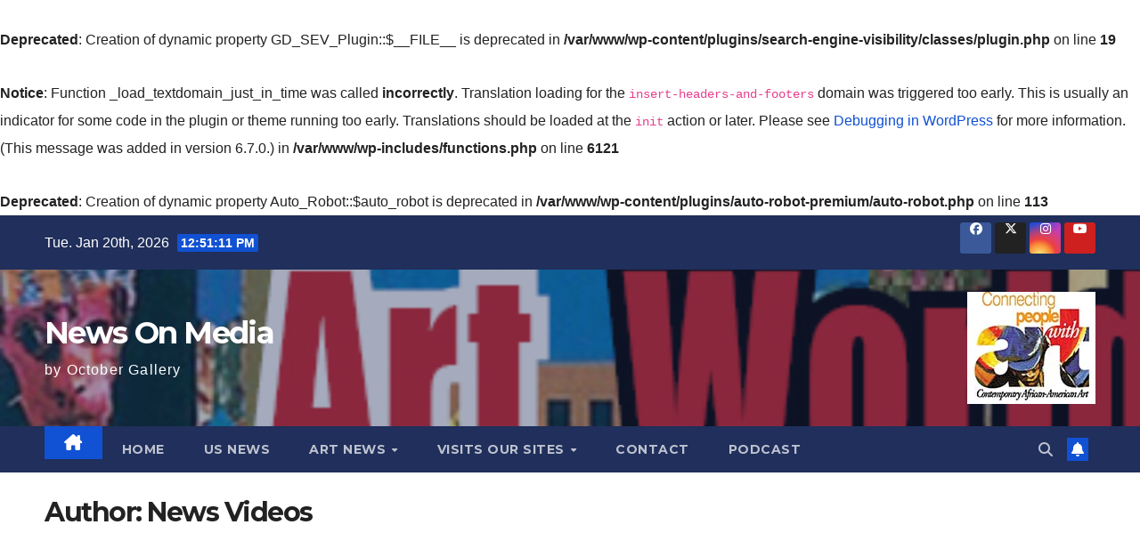

--- FILE ---
content_type: text/html; charset=UTF-8
request_url: https://newsonmedia.com/author/admin/
body_size: 13723
content:
<br />
<b>Deprecated</b>:  Creation of dynamic property GD_SEV_Plugin::$__FILE__ is deprecated in <b>/var/www/wp-content/plugins/search-engine-visibility/classes/plugin.php</b> on line <b>19</b><br />
<br />
<b>Notice</b>:  Function _load_textdomain_just_in_time was called <strong>incorrectly</strong>. Translation loading for the <code>insert-headers-and-footers</code> domain was triggered too early. This is usually an indicator for some code in the plugin or theme running too early. Translations should be loaded at the <code>init</code> action or later. Please see <a href="https://developer.wordpress.org/advanced-administration/debug/debug-wordpress/">Debugging in WordPress</a> for more information. (This message was added in version 6.7.0.) in <b>/var/www/wp-includes/functions.php</b> on line <b>6121</b><br />
<br />
<b>Deprecated</b>:  Creation of dynamic property Auto_Robot::$auto_robot is deprecated in <b>/var/www/wp-content/plugins/auto-robot-premium/auto-robot.php</b> on line <b>113</b><br />
<!DOCTYPE html>
<html lang="en-US">
<head>
<meta charset="UTF-8">
<meta name="viewport" content="width=device-width, initial-scale=1">
<link rel="profile" href="http://gmpg.org/xfn/11">
<title>News Videos &#8211; News On Media</title>
<meta name='robots' content='max-image-preview:large' />
	<style>img:is([sizes="auto" i], [sizes^="auto," i]) { contain-intrinsic-size: 3000px 1500px }</style>
	<link rel='dns-prefetch' href='//fonts.googleapis.com' />
<link rel="alternate" type="application/rss+xml" title="News On Media &raquo; Feed" href="https://newsonmedia.com/feed/" />
<link rel="alternate" type="application/rss+xml" title="News On Media &raquo; Comments Feed" href="https://newsonmedia.com/comments/feed/" />
<link rel="alternate" type="application/rss+xml" title="News On Media &raquo; Posts by News Videos Feed" href="https://newsonmedia.com/author/admin/feed/" />
<script>
window._wpemojiSettings = {"baseUrl":"https:\/\/s.w.org\/images\/core\/emoji\/16.0.1\/72x72\/","ext":".png","svgUrl":"https:\/\/s.w.org\/images\/core\/emoji\/16.0.1\/svg\/","svgExt":".svg","source":{"concatemoji":"https:\/\/newsonmedia.com\/wp-includes\/js\/wp-emoji-release.min.js?ver=6.8.3"}};
/*! This file is auto-generated */
!function(s,n){var o,i,e;function c(e){try{var t={supportTests:e,timestamp:(new Date).valueOf()};sessionStorage.setItem(o,JSON.stringify(t))}catch(e){}}function p(e,t,n){e.clearRect(0,0,e.canvas.width,e.canvas.height),e.fillText(t,0,0);var t=new Uint32Array(e.getImageData(0,0,e.canvas.width,e.canvas.height).data),a=(e.clearRect(0,0,e.canvas.width,e.canvas.height),e.fillText(n,0,0),new Uint32Array(e.getImageData(0,0,e.canvas.width,e.canvas.height).data));return t.every(function(e,t){return e===a[t]})}function u(e,t){e.clearRect(0,0,e.canvas.width,e.canvas.height),e.fillText(t,0,0);for(var n=e.getImageData(16,16,1,1),a=0;a<n.data.length;a++)if(0!==n.data[a])return!1;return!0}function f(e,t,n,a){switch(t){case"flag":return n(e,"\ud83c\udff3\ufe0f\u200d\u26a7\ufe0f","\ud83c\udff3\ufe0f\u200b\u26a7\ufe0f")?!1:!n(e,"\ud83c\udde8\ud83c\uddf6","\ud83c\udde8\u200b\ud83c\uddf6")&&!n(e,"\ud83c\udff4\udb40\udc67\udb40\udc62\udb40\udc65\udb40\udc6e\udb40\udc67\udb40\udc7f","\ud83c\udff4\u200b\udb40\udc67\u200b\udb40\udc62\u200b\udb40\udc65\u200b\udb40\udc6e\u200b\udb40\udc67\u200b\udb40\udc7f");case"emoji":return!a(e,"\ud83e\udedf")}return!1}function g(e,t,n,a){var r="undefined"!=typeof WorkerGlobalScope&&self instanceof WorkerGlobalScope?new OffscreenCanvas(300,150):s.createElement("canvas"),o=r.getContext("2d",{willReadFrequently:!0}),i=(o.textBaseline="top",o.font="600 32px Arial",{});return e.forEach(function(e){i[e]=t(o,e,n,a)}),i}function t(e){var t=s.createElement("script");t.src=e,t.defer=!0,s.head.appendChild(t)}"undefined"!=typeof Promise&&(o="wpEmojiSettingsSupports",i=["flag","emoji"],n.supports={everything:!0,everythingExceptFlag:!0},e=new Promise(function(e){s.addEventListener("DOMContentLoaded",e,{once:!0})}),new Promise(function(t){var n=function(){try{var e=JSON.parse(sessionStorage.getItem(o));if("object"==typeof e&&"number"==typeof e.timestamp&&(new Date).valueOf()<e.timestamp+604800&&"object"==typeof e.supportTests)return e.supportTests}catch(e){}return null}();if(!n){if("undefined"!=typeof Worker&&"undefined"!=typeof OffscreenCanvas&&"undefined"!=typeof URL&&URL.createObjectURL&&"undefined"!=typeof Blob)try{var e="postMessage("+g.toString()+"("+[JSON.stringify(i),f.toString(),p.toString(),u.toString()].join(",")+"));",a=new Blob([e],{type:"text/javascript"}),r=new Worker(URL.createObjectURL(a),{name:"wpTestEmojiSupports"});return void(r.onmessage=function(e){c(n=e.data),r.terminate(),t(n)})}catch(e){}c(n=g(i,f,p,u))}t(n)}).then(function(e){for(var t in e)n.supports[t]=e[t],n.supports.everything=n.supports.everything&&n.supports[t],"flag"!==t&&(n.supports.everythingExceptFlag=n.supports.everythingExceptFlag&&n.supports[t]);n.supports.everythingExceptFlag=n.supports.everythingExceptFlag&&!n.supports.flag,n.DOMReady=!1,n.readyCallback=function(){n.DOMReady=!0}}).then(function(){return e}).then(function(){var e;n.supports.everything||(n.readyCallback(),(e=n.source||{}).concatemoji?t(e.concatemoji):e.wpemoji&&e.twemoji&&(t(e.twemoji),t(e.wpemoji)))}))}((window,document),window._wpemojiSettings);
</script>
<style id='wp-emoji-styles-inline-css'>

	img.wp-smiley, img.emoji {
		display: inline !important;
		border: none !important;
		box-shadow: none !important;
		height: 1em !important;
		width: 1em !important;
		margin: 0 0.07em !important;
		vertical-align: -0.1em !important;
		background: none !important;
		padding: 0 !important;
	}
</style>
<link rel='stylesheet' id='wp-block-library-css' href='https://newsonmedia.com/wp-includes/css/dist/block-library/style.min.css?ver=6.8.3' media='all' />
<style id='wp-block-library-theme-inline-css'>
.wp-block-audio :where(figcaption){color:#555;font-size:13px;text-align:center}.is-dark-theme .wp-block-audio :where(figcaption){color:#ffffffa6}.wp-block-audio{margin:0 0 1em}.wp-block-code{border:1px solid #ccc;border-radius:4px;font-family:Menlo,Consolas,monaco,monospace;padding:.8em 1em}.wp-block-embed :where(figcaption){color:#555;font-size:13px;text-align:center}.is-dark-theme .wp-block-embed :where(figcaption){color:#ffffffa6}.wp-block-embed{margin:0 0 1em}.blocks-gallery-caption{color:#555;font-size:13px;text-align:center}.is-dark-theme .blocks-gallery-caption{color:#ffffffa6}:root :where(.wp-block-image figcaption){color:#555;font-size:13px;text-align:center}.is-dark-theme :root :where(.wp-block-image figcaption){color:#ffffffa6}.wp-block-image{margin:0 0 1em}.wp-block-pullquote{border-bottom:4px solid;border-top:4px solid;color:currentColor;margin-bottom:1.75em}.wp-block-pullquote cite,.wp-block-pullquote footer,.wp-block-pullquote__citation{color:currentColor;font-size:.8125em;font-style:normal;text-transform:uppercase}.wp-block-quote{border-left:.25em solid;margin:0 0 1.75em;padding-left:1em}.wp-block-quote cite,.wp-block-quote footer{color:currentColor;font-size:.8125em;font-style:normal;position:relative}.wp-block-quote:where(.has-text-align-right){border-left:none;border-right:.25em solid;padding-left:0;padding-right:1em}.wp-block-quote:where(.has-text-align-center){border:none;padding-left:0}.wp-block-quote.is-large,.wp-block-quote.is-style-large,.wp-block-quote:where(.is-style-plain){border:none}.wp-block-search .wp-block-search__label{font-weight:700}.wp-block-search__button{border:1px solid #ccc;padding:.375em .625em}:where(.wp-block-group.has-background){padding:1.25em 2.375em}.wp-block-separator.has-css-opacity{opacity:.4}.wp-block-separator{border:none;border-bottom:2px solid;margin-left:auto;margin-right:auto}.wp-block-separator.has-alpha-channel-opacity{opacity:1}.wp-block-separator:not(.is-style-wide):not(.is-style-dots){width:100px}.wp-block-separator.has-background:not(.is-style-dots){border-bottom:none;height:1px}.wp-block-separator.has-background:not(.is-style-wide):not(.is-style-dots){height:2px}.wp-block-table{margin:0 0 1em}.wp-block-table td,.wp-block-table th{word-break:normal}.wp-block-table :where(figcaption){color:#555;font-size:13px;text-align:center}.is-dark-theme .wp-block-table :where(figcaption){color:#ffffffa6}.wp-block-video :where(figcaption){color:#555;font-size:13px;text-align:center}.is-dark-theme .wp-block-video :where(figcaption){color:#ffffffa6}.wp-block-video{margin:0 0 1em}:root :where(.wp-block-template-part.has-background){margin-bottom:0;margin-top:0;padding:1.25em 2.375em}
</style>
<style id='classic-theme-styles-inline-css'>
/*! This file is auto-generated */
.wp-block-button__link{color:#fff;background-color:#32373c;border-radius:9999px;box-shadow:none;text-decoration:none;padding:calc(.667em + 2px) calc(1.333em + 2px);font-size:1.125em}.wp-block-file__button{background:#32373c;color:#fff;text-decoration:none}
</style>
<style id='global-styles-inline-css'>
:root{--wp--preset--aspect-ratio--square: 1;--wp--preset--aspect-ratio--4-3: 4/3;--wp--preset--aspect-ratio--3-4: 3/4;--wp--preset--aspect-ratio--3-2: 3/2;--wp--preset--aspect-ratio--2-3: 2/3;--wp--preset--aspect-ratio--16-9: 16/9;--wp--preset--aspect-ratio--9-16: 9/16;--wp--preset--color--black: #000000;--wp--preset--color--cyan-bluish-gray: #abb8c3;--wp--preset--color--white: #ffffff;--wp--preset--color--pale-pink: #f78da7;--wp--preset--color--vivid-red: #cf2e2e;--wp--preset--color--luminous-vivid-orange: #ff6900;--wp--preset--color--luminous-vivid-amber: #fcb900;--wp--preset--color--light-green-cyan: #7bdcb5;--wp--preset--color--vivid-green-cyan: #00d084;--wp--preset--color--pale-cyan-blue: #8ed1fc;--wp--preset--color--vivid-cyan-blue: #0693e3;--wp--preset--color--vivid-purple: #9b51e0;--wp--preset--gradient--vivid-cyan-blue-to-vivid-purple: linear-gradient(135deg,rgba(6,147,227,1) 0%,rgb(155,81,224) 100%);--wp--preset--gradient--light-green-cyan-to-vivid-green-cyan: linear-gradient(135deg,rgb(122,220,180) 0%,rgb(0,208,130) 100%);--wp--preset--gradient--luminous-vivid-amber-to-luminous-vivid-orange: linear-gradient(135deg,rgba(252,185,0,1) 0%,rgba(255,105,0,1) 100%);--wp--preset--gradient--luminous-vivid-orange-to-vivid-red: linear-gradient(135deg,rgba(255,105,0,1) 0%,rgb(207,46,46) 100%);--wp--preset--gradient--very-light-gray-to-cyan-bluish-gray: linear-gradient(135deg,rgb(238,238,238) 0%,rgb(169,184,195) 100%);--wp--preset--gradient--cool-to-warm-spectrum: linear-gradient(135deg,rgb(74,234,220) 0%,rgb(151,120,209) 20%,rgb(207,42,186) 40%,rgb(238,44,130) 60%,rgb(251,105,98) 80%,rgb(254,248,76) 100%);--wp--preset--gradient--blush-light-purple: linear-gradient(135deg,rgb(255,206,236) 0%,rgb(152,150,240) 100%);--wp--preset--gradient--blush-bordeaux: linear-gradient(135deg,rgb(254,205,165) 0%,rgb(254,45,45) 50%,rgb(107,0,62) 100%);--wp--preset--gradient--luminous-dusk: linear-gradient(135deg,rgb(255,203,112) 0%,rgb(199,81,192) 50%,rgb(65,88,208) 100%);--wp--preset--gradient--pale-ocean: linear-gradient(135deg,rgb(255,245,203) 0%,rgb(182,227,212) 50%,rgb(51,167,181) 100%);--wp--preset--gradient--electric-grass: linear-gradient(135deg,rgb(202,248,128) 0%,rgb(113,206,126) 100%);--wp--preset--gradient--midnight: linear-gradient(135deg,rgb(2,3,129) 0%,rgb(40,116,252) 100%);--wp--preset--font-size--small: 13px;--wp--preset--font-size--medium: 20px;--wp--preset--font-size--large: 36px;--wp--preset--font-size--x-large: 42px;--wp--preset--spacing--20: 0.44rem;--wp--preset--spacing--30: 0.67rem;--wp--preset--spacing--40: 1rem;--wp--preset--spacing--50: 1.5rem;--wp--preset--spacing--60: 2.25rem;--wp--preset--spacing--70: 3.38rem;--wp--preset--spacing--80: 5.06rem;--wp--preset--shadow--natural: 6px 6px 9px rgba(0, 0, 0, 0.2);--wp--preset--shadow--deep: 12px 12px 50px rgba(0, 0, 0, 0.4);--wp--preset--shadow--sharp: 6px 6px 0px rgba(0, 0, 0, 0.2);--wp--preset--shadow--outlined: 6px 6px 0px -3px rgba(255, 255, 255, 1), 6px 6px rgba(0, 0, 0, 1);--wp--preset--shadow--crisp: 6px 6px 0px rgba(0, 0, 0, 1);}:where(.is-layout-flex){gap: 0.5em;}:where(.is-layout-grid){gap: 0.5em;}body .is-layout-flex{display: flex;}.is-layout-flex{flex-wrap: wrap;align-items: center;}.is-layout-flex > :is(*, div){margin: 0;}body .is-layout-grid{display: grid;}.is-layout-grid > :is(*, div){margin: 0;}:where(.wp-block-columns.is-layout-flex){gap: 2em;}:where(.wp-block-columns.is-layout-grid){gap: 2em;}:where(.wp-block-post-template.is-layout-flex){gap: 1.25em;}:where(.wp-block-post-template.is-layout-grid){gap: 1.25em;}.has-black-color{color: var(--wp--preset--color--black) !important;}.has-cyan-bluish-gray-color{color: var(--wp--preset--color--cyan-bluish-gray) !important;}.has-white-color{color: var(--wp--preset--color--white) !important;}.has-pale-pink-color{color: var(--wp--preset--color--pale-pink) !important;}.has-vivid-red-color{color: var(--wp--preset--color--vivid-red) !important;}.has-luminous-vivid-orange-color{color: var(--wp--preset--color--luminous-vivid-orange) !important;}.has-luminous-vivid-amber-color{color: var(--wp--preset--color--luminous-vivid-amber) !important;}.has-light-green-cyan-color{color: var(--wp--preset--color--light-green-cyan) !important;}.has-vivid-green-cyan-color{color: var(--wp--preset--color--vivid-green-cyan) !important;}.has-pale-cyan-blue-color{color: var(--wp--preset--color--pale-cyan-blue) !important;}.has-vivid-cyan-blue-color{color: var(--wp--preset--color--vivid-cyan-blue) !important;}.has-vivid-purple-color{color: var(--wp--preset--color--vivid-purple) !important;}.has-black-background-color{background-color: var(--wp--preset--color--black) !important;}.has-cyan-bluish-gray-background-color{background-color: var(--wp--preset--color--cyan-bluish-gray) !important;}.has-white-background-color{background-color: var(--wp--preset--color--white) !important;}.has-pale-pink-background-color{background-color: var(--wp--preset--color--pale-pink) !important;}.has-vivid-red-background-color{background-color: var(--wp--preset--color--vivid-red) !important;}.has-luminous-vivid-orange-background-color{background-color: var(--wp--preset--color--luminous-vivid-orange) !important;}.has-luminous-vivid-amber-background-color{background-color: var(--wp--preset--color--luminous-vivid-amber) !important;}.has-light-green-cyan-background-color{background-color: var(--wp--preset--color--light-green-cyan) !important;}.has-vivid-green-cyan-background-color{background-color: var(--wp--preset--color--vivid-green-cyan) !important;}.has-pale-cyan-blue-background-color{background-color: var(--wp--preset--color--pale-cyan-blue) !important;}.has-vivid-cyan-blue-background-color{background-color: var(--wp--preset--color--vivid-cyan-blue) !important;}.has-vivid-purple-background-color{background-color: var(--wp--preset--color--vivid-purple) !important;}.has-black-border-color{border-color: var(--wp--preset--color--black) !important;}.has-cyan-bluish-gray-border-color{border-color: var(--wp--preset--color--cyan-bluish-gray) !important;}.has-white-border-color{border-color: var(--wp--preset--color--white) !important;}.has-pale-pink-border-color{border-color: var(--wp--preset--color--pale-pink) !important;}.has-vivid-red-border-color{border-color: var(--wp--preset--color--vivid-red) !important;}.has-luminous-vivid-orange-border-color{border-color: var(--wp--preset--color--luminous-vivid-orange) !important;}.has-luminous-vivid-amber-border-color{border-color: var(--wp--preset--color--luminous-vivid-amber) !important;}.has-light-green-cyan-border-color{border-color: var(--wp--preset--color--light-green-cyan) !important;}.has-vivid-green-cyan-border-color{border-color: var(--wp--preset--color--vivid-green-cyan) !important;}.has-pale-cyan-blue-border-color{border-color: var(--wp--preset--color--pale-cyan-blue) !important;}.has-vivid-cyan-blue-border-color{border-color: var(--wp--preset--color--vivid-cyan-blue) !important;}.has-vivid-purple-border-color{border-color: var(--wp--preset--color--vivid-purple) !important;}.has-vivid-cyan-blue-to-vivid-purple-gradient-background{background: var(--wp--preset--gradient--vivid-cyan-blue-to-vivid-purple) !important;}.has-light-green-cyan-to-vivid-green-cyan-gradient-background{background: var(--wp--preset--gradient--light-green-cyan-to-vivid-green-cyan) !important;}.has-luminous-vivid-amber-to-luminous-vivid-orange-gradient-background{background: var(--wp--preset--gradient--luminous-vivid-amber-to-luminous-vivid-orange) !important;}.has-luminous-vivid-orange-to-vivid-red-gradient-background{background: var(--wp--preset--gradient--luminous-vivid-orange-to-vivid-red) !important;}.has-very-light-gray-to-cyan-bluish-gray-gradient-background{background: var(--wp--preset--gradient--very-light-gray-to-cyan-bluish-gray) !important;}.has-cool-to-warm-spectrum-gradient-background{background: var(--wp--preset--gradient--cool-to-warm-spectrum) !important;}.has-blush-light-purple-gradient-background{background: var(--wp--preset--gradient--blush-light-purple) !important;}.has-blush-bordeaux-gradient-background{background: var(--wp--preset--gradient--blush-bordeaux) !important;}.has-luminous-dusk-gradient-background{background: var(--wp--preset--gradient--luminous-dusk) !important;}.has-pale-ocean-gradient-background{background: var(--wp--preset--gradient--pale-ocean) !important;}.has-electric-grass-gradient-background{background: var(--wp--preset--gradient--electric-grass) !important;}.has-midnight-gradient-background{background: var(--wp--preset--gradient--midnight) !important;}.has-small-font-size{font-size: var(--wp--preset--font-size--small) !important;}.has-medium-font-size{font-size: var(--wp--preset--font-size--medium) !important;}.has-large-font-size{font-size: var(--wp--preset--font-size--large) !important;}.has-x-large-font-size{font-size: var(--wp--preset--font-size--x-large) !important;}
:where(.wp-block-post-template.is-layout-flex){gap: 1.25em;}:where(.wp-block-post-template.is-layout-grid){gap: 1.25em;}
:where(.wp-block-columns.is-layout-flex){gap: 2em;}:where(.wp-block-columns.is-layout-grid){gap: 2em;}
:root :where(.wp-block-pullquote){font-size: 1.5em;line-height: 1.6;}
</style>
<link rel='stylesheet' id='wp-components-css' href='https://newsonmedia.com/wp-includes/css/dist/components/style.min.css?ver=6.8.3' media='all' />
<link rel='stylesheet' id='godaddy-styles-css' href='https://newsonmedia.com/wp-content/mu-plugins/vendor/wpex/godaddy-launch/includes/Dependencies/GoDaddy/Styles/build/latest.css?ver=2.0.2' media='all' />
<link rel='stylesheet' id='newsup-fonts-css' href='//fonts.googleapis.com/css?family=Montserrat%3A400%2C500%2C700%2C800%7CWork%2BSans%3A300%2C400%2C500%2C600%2C700%2C800%2C900%26display%3Dswap&#038;subset=latin%2Clatin-ext' media='all' />
<link rel='stylesheet' id='bootstrap-css' href='https://newsonmedia.com/wp-content/themes/newsup/css/bootstrap.css?ver=6.8.3' media='all' />
<link rel='stylesheet' id='newsup-style-css' href='https://newsonmedia.com/wp-content/themes/newsup/style.css?ver=6.8.3' media='all' />
<link rel='stylesheet' id='newsup-default-css' href='https://newsonmedia.com/wp-content/themes/newsup/css/colors/default.css?ver=6.8.3' media='all' />
<link rel='stylesheet' id='font-awesome-5-all-css' href='https://newsonmedia.com/wp-content/themes/newsup/css/font-awesome/css/all.min.css?ver=6.8.3' media='all' />
<link rel='stylesheet' id='font-awesome-4-shim-css' href='https://newsonmedia.com/wp-content/themes/newsup/css/font-awesome/css/v4-shims.min.css?ver=6.8.3' media='all' />
<link rel='stylesheet' id='owl-carousel-css' href='https://newsonmedia.com/wp-content/themes/newsup/css/owl.carousel.css?ver=6.8.3' media='all' />
<link rel='stylesheet' id='smartmenus-css' href='https://newsonmedia.com/wp-content/themes/newsup/css/jquery.smartmenus.bootstrap.css?ver=6.8.3' media='all' />
<link rel='stylesheet' id='newsup-custom-css-css' href='https://newsonmedia.com/wp-content/themes/newsup/inc/ansar/customize/css/customizer.css?ver=1.0' media='all' />
<script src="https://newsonmedia.com/wp-includes/js/jquery/jquery.min.js?ver=3.7.1" id="jquery-core-js"></script>
<script src="https://newsonmedia.com/wp-includes/js/jquery/jquery-migrate.min.js?ver=3.4.1" id="jquery-migrate-js"></script>
<script src="https://newsonmedia.com/wp-content/themes/newsup/js/navigation.js?ver=6.8.3" id="newsup-navigation-js"></script>
<script src="https://newsonmedia.com/wp-content/themes/newsup/js/bootstrap.js?ver=6.8.3" id="bootstrap-js"></script>
<script src="https://newsonmedia.com/wp-content/themes/newsup/js/owl.carousel.min.js?ver=6.8.3" id="owl-carousel-min-js"></script>
<script src="https://newsonmedia.com/wp-content/themes/newsup/js/jquery.smartmenus.js?ver=6.8.3" id="smartmenus-js-js"></script>
<script src="https://newsonmedia.com/wp-content/themes/newsup/js/jquery.smartmenus.bootstrap.js?ver=6.8.3" id="bootstrap-smartmenus-js-js"></script>
<script src="https://newsonmedia.com/wp-content/themes/newsup/js/jquery.marquee.js?ver=6.8.3" id="newsup-marquee-js-js"></script>
<script src="https://newsonmedia.com/wp-content/themes/newsup/js/main.js?ver=6.8.3" id="newsup-main-js-js"></script>
<link rel="https://api.w.org/" href="https://newsonmedia.com/wp-json/" /><link rel="alternate" title="JSON" type="application/json" href="https://newsonmedia.com/wp-json/wp/v2/users/1" /><link rel="EditURI" type="application/rsd+xml" title="RSD" href="https://newsonmedia.com/xmlrpc.php?rsd" />
<meta name="generator" content="WordPress 6.8.3" />
 
<style type="text/css" id="custom-background-css">
    .wrapper { background-color: #eee; }
</style>
    <style type="text/css">
            body .site-title a,
        body .site-description {
            color: #fff;
        }

        .site-branding-text .site-title a {
                font-size: px;
            }

            @media only screen and (max-width: 640px) {
                .site-branding-text .site-title a {
                    font-size: 40px;

                }
            }

            @media only screen and (max-width: 375px) {
                .site-branding-text .site-title a {
                    font-size: 32px;

                }
            }

        </style>
    <link rel="icon" href="https://newsonmedia.com/wp-content/uploads/2018/03/cropped-news1-32x32.jpg" sizes="32x32" />
<link rel="icon" href="https://newsonmedia.com/wp-content/uploads/2018/03/cropped-news1-192x192.jpg" sizes="192x192" />
<link rel="apple-touch-icon" href="https://newsonmedia.com/wp-content/uploads/2018/03/cropped-news1-180x180.jpg" />
<meta name="msapplication-TileImage" content="https://newsonmedia.com/wp-content/uploads/2018/03/cropped-news1-270x270.jpg" />
</head>
<body class="archive author author-admin author-1 wp-embed-responsive wp-theme-newsup hfeed ta-hide-date-author-in-list" >
<div id="page" class="site">
<a class="skip-link screen-reader-text" href="#content">
Skip to content</a>
  <div class="wrapper" id="custom-background-css">
    <header class="mg-headwidget">
      <!--==================== TOP BAR ====================-->
      <div class="mg-head-detail hidden-xs">
    <div class="container-fluid">
        <div class="row align-items-center">
            <div class="col-md-6 col-xs-12">
                <ul class="info-left">
                                <li>Tue. Jan 20th, 2026                 <span  id="time" class="time"></span>
                        </li>
                        </ul>
            </div>
            <div class="col-md-6 col-xs-12">
                <ul class="mg-social info-right">
                            <li>
            <a  target="_blank"  href="https://www.facebook.com/octoberartgallery">
                <span class="icon-soci facebook">
                    <i class="fab fa-facebook"></i>
                </span> 
            </a>
        </li>
                <li>
            <a target="_blank" href="https://twitter.com/octobergallery">
                <span class="icon-soci x-twitter">
                    <i class="fa-brands fa-x-twitter"></i>
                </span>
            </a>
        </li>
                <li>
            <a target="_blank"  href="https://www.instagram.com/al.todd/">
                <span class="icon-soci instagram">
                    <i class="fab fa-instagram"></i>
                </span>
            </a>
        </li>
                <li>
            <a target="_blank"  href="https://www.youtube.com/channel/UCTV1tUH15Pq0epvPpU8P5hw">
                <span class="icon-soci youtube">
                    <i class="fab fa-youtube"></i>
                </span>
            </a>
        </li>
                        </ul>
            </div>
        </div>
    </div>
</div>
      <div class="clearfix"></div>

      
      <div class="mg-nav-widget-area-back" style='background-image: url("https://newsonmedia.com/wp-content/uploads/2021/08/cropped-artnewsbanner1.jpg" );'>
                <div class="overlay">
          <div class="inner"  style="background-color:rgba(32,47,91,0.4);" > 
              <div class="container-fluid">
                  <div class="mg-nav-widget-area">
                    <div class="row align-items-center">
                      <div class="col-md-3 text-center-xs">
                        <div class="navbar-header">
                          <div class="site-logo">
                                                      </div>
                          <div class="site-branding-text ">
                                                            <p class="site-title"> <a href="https://newsonmedia.com/" rel="home">News On Media</a></p>
                                                            <p class="site-description">by October Gallery</p>
                          </div>    
                        </div>
                      </div>
                                              <div class="col-md-9">                 <div class="header-ads">
                    <a class="pull-right" https://www.octobergallery.com/ href="https://www.octobergallery.com/"
                        target="_blank"  >
                        <img width="144" height="126" src="https://newsonmedia.com/wp-content/uploads/2023/09/newsonmedialogo.jpg" class="attachment-full size-full" alt="" decoding="async" />                    </a>
                </div>
            </div>
            <!-- Trending line END -->
                                </div>
                  </div>
              </div>
          </div>
        </div>
      </div>
    <div class="mg-menu-full">
      <nav class="navbar navbar-expand-lg navbar-wp">
        <div class="container-fluid">
          <!-- Right nav -->
          <div class="m-header align-items-center">
                            <a class="mobilehomebtn" href="https://newsonmedia.com"><span class="fa-solid fa-house-chimney"></span></a>
              <!-- navbar-toggle -->
              <button class="navbar-toggler mx-auto" type="button" data-toggle="collapse" data-target="#navbar-wp" aria-controls="navbarSupportedContent" aria-expanded="false" aria-label="Toggle navigation">
                <span class="burger">
                  <span class="burger-line"></span>
                  <span class="burger-line"></span>
                  <span class="burger-line"></span>
                </span>
              </button>
              <!-- /navbar-toggle -->
                          <div class="dropdown show mg-search-box pr-2">
                <a class="dropdown-toggle msearch ml-auto" href="#" role="button" id="dropdownMenuLink" data-toggle="dropdown" aria-haspopup="true" aria-expanded="false">
                <i class="fas fa-search"></i>
                </a> 
                <div class="dropdown-menu searchinner" aria-labelledby="dropdownMenuLink">
                    <form role="search" method="get" id="searchform" action="https://newsonmedia.com/">
  <div class="input-group">
    <input type="search" class="form-control" placeholder="Search" value="" name="s" />
    <span class="input-group-btn btn-default">
    <button type="submit" class="btn"> <i class="fas fa-search"></i> </button>
    </span> </div>
</form>                </div>
            </div>
                  <a href="#" target="_blank" class="btn-bell btn-theme mx-2"><i class="fa fa-bell"></i></a>
                      
          </div>
          <!-- /Right nav --> 
          <div class="collapse navbar-collapse" id="navbar-wp">
            <div class="d-md-block">
              <ul id="menu-primary-menu" class="nav navbar-nav mr-auto "><li class="active home"><a class="homebtn" href="https://newsonmedia.com"><span class='fa-solid fa-house-chimney'></span></a></li><li id="menu-item-826" class="menu-item menu-item-type-custom menu-item-object-custom menu-item-home menu-item-826"><a class="nav-link" title="Home" href="https://newsonmedia.com">Home</a></li>
<li id="menu-item-1572" class="menu-item menu-item-type-taxonomy menu-item-object-category menu-item-1572"><a class="nav-link" title="US News" href="https://newsonmedia.com/category/us-news/">US News</a></li>
<li id="menu-item-10998" class="menu-item menu-item-type-custom menu-item-object-custom menu-item-has-children menu-item-10998 dropdown"><a class="nav-link" title="Art News" href="https://newsonmedia.com/category/culture/" data-toggle="dropdown" class="dropdown-toggle">Art News </a>
<ul role="menu" class=" dropdown-menu">
	<li id="menu-item-10999" class="menu-item menu-item-type-custom menu-item-object-custom menu-item-10999"><a class="dropdown-item" title="World Art News" href="https://newsonmedia.com/category/world-art/">World Art News</a></li>
	<li id="menu-item-174606" class="menu-item menu-item-type-custom menu-item-object-custom menu-item-174606"><a class="dropdown-item" title="Art Journal" href="https://newsonmedia.com/category/art-journal/">Art Journal</a></li>
	<li id="menu-item-11196" class="menu-item menu-item-type-taxonomy menu-item-object-category menu-item-11196"><a class="dropdown-item" title="Art for Sale" href="https://newsonmedia.com/category/art-sale/">Art for Sale</a></li>
	<li id="menu-item-825" class="menu-item menu-item-type-taxonomy menu-item-object-category menu-item-825"><a class="dropdown-item" title="History" href="https://newsonmedia.com/category/history/">History</a></li>
	<li id="menu-item-174779" class="menu-item menu-item-type-custom menu-item-object-custom menu-item-174779"><a class="dropdown-item" title="Culture" href="https://newsonmedia.com/category/culture/">Culture</a></li>
	<li id="menu-item-1615" class="menu-item menu-item-type-taxonomy menu-item-object-category menu-item-1615"><a class="dropdown-item" title="Entertainment" href="https://newsonmedia.com/category/entertainment-news/">Entertainment</a></li>
</ul>
</li>
<li id="menu-item-10357" class="menu-item menu-item-type-custom menu-item-object-custom menu-item-has-children menu-item-10357 dropdown"><a class="nav-link" title="Visits Our Sites" href="http://octobergallery.com" data-toggle="dropdown" class="dropdown-toggle">Visits Our Sites </a>
<ul role="menu" class=" dropdown-menu">
	<li id="menu-item-68489" class="menu-item menu-item-type-custom menu-item-object-custom menu-item-68489"><a class="dropdown-item" title="Cheyney Art Collection" href="https://ogccu.org/">Cheyney Art Collection</a></li>
	<li id="menu-item-68487" class="menu-item menu-item-type-custom menu-item-object-custom menu-item-68487"><a class="dropdown-item" title="Print Collection" href="http://octobergallery.store/">Print Collection</a></li>
	<li id="menu-item-13414" class="menu-item menu-item-type-custom menu-item-object-custom menu-item-13414"><a class="dropdown-item" title="Philly Art Expo" href="http://phillyartexpo.com">Philly Art Expo</a></li>
	<li id="menu-item-13413" class="menu-item menu-item-type-custom menu-item-object-custom menu-item-13413"><a class="dropdown-item" title="Weekly Specials" href="http://octobergallery.com/category/sale-this-week/">Weekly Specials</a></li>
	<li id="menu-item-10358" class="menu-item menu-item-type-custom menu-item-object-custom menu-item-10358"><a class="dropdown-item" title="October Gallery" href="https://octobergallery.com/">October Gallery</a></li>
</ul>
</li>
<li id="menu-item-174715" class="menu-item menu-item-type-custom menu-item-object-custom menu-item-174715"><a class="nav-link" title="Contact" href="https://newsonmedia.com/comments/">Contact</a></li>
<li id="menu-item-220217" class="menu-item menu-item-type-custom menu-item-object-custom menu-item-220217"><a class="nav-link" title="Podcast" href="https://podcasters.spotify.com/pod/show/octobergallery">Podcast</a></li>
</ul>            </div>      
          </div>
          <!-- Right nav -->
          <div class="desk-header d-lg-flex pl-3 ml-auto my-2 my-lg-0 position-relative align-items-center">
                        <div class="dropdown show mg-search-box pr-2">
                <a class="dropdown-toggle msearch ml-auto" href="#" role="button" id="dropdownMenuLink" data-toggle="dropdown" aria-haspopup="true" aria-expanded="false">
                <i class="fas fa-search"></i>
                </a> 
                <div class="dropdown-menu searchinner" aria-labelledby="dropdownMenuLink">
                    <form role="search" method="get" id="searchform" action="https://newsonmedia.com/">
  <div class="input-group">
    <input type="search" class="form-control" placeholder="Search" value="" name="s" />
    <span class="input-group-btn btn-default">
    <button type="submit" class="btn"> <i class="fas fa-search"></i> </button>
    </span> </div>
</form>                </div>
            </div>
                  <a href="#" target="_blank" class="btn-bell btn-theme mx-2"><i class="fa fa-bell"></i></a>
                  </div>
          <!-- /Right nav -->
      </div>
      </nav> <!-- /Navigation -->
    </div>
</header>
<div class="clearfix"></div> <!--==================== Newsup breadcrumb section ====================-->
<div class="mg-breadcrumb-section" style='background: url("https://newsonmedia.com/wp-content/uploads/2021/08/cropped-artnewsbanner1.jpg" ) repeat scroll center 0 #143745;'>
   <div class="overlay">       <div class="container-fluid">
        <div class="row">
          <div class="col-md-12 col-sm-12">
            <div class="mg-breadcrumb-title">
              <h1 class="title">Author: <span>News Videos</span></h1>            </div>
          </div>
        </div>
      </div>
   </div> </div>
<div class="clearfix"></div><!--container-->
    <div id="content" class="container-fluid archive-class">
        <!--row-->
            <div class="row">
                                    <div class="col-md-8">
                <!-- mg-posts-sec mg-posts-modul-6 -->
<div class="mg-posts-sec mg-posts-modul-6">
    <!-- mg-posts-sec-inner -->
    <div class="mg-posts-sec-inner">
                    <article id="post-261598" class="d-md-flex mg-posts-sec-post align-items-center post-261598 post type-post status-publish format-standard has-post-thumbnail hentry category-entertainment-news">
                        <div class="col-12 col-md-6">
            <div class="mg-post-thumb back-img md" style="background-image: url('https://newsonmedia.com/wp-content/uploads/2025/05/wp-header-logo-414.png');">
                <span class="post-form"><i class="fas fa-camera"></i></span>                <a class="link-div" href="https://newsonmedia.com/us-egg-prices-fall-for-the-first-time-in-months-but-remain-near-record-highs/"></a>
            </div> 
        </div>
                        <div class="mg-sec-top-post py-3 col">
                    <div class="mg-blog-category"><a class="newsup-categories category-color-1" href="https://newsonmedia.com/category/entertainment-news/" alt="View all posts in Entertainment News"> 
                                 Entertainment News
                             </a></div> 
                    <h4 class="entry-title title"><a href="https://newsonmedia.com/us-egg-prices-fall-for-the-first-time-in-months-but-remain-near-record-highs/">US egg prices fall for the first time in months but remain near record highs</a></h4>
                            <div class="mg-blog-meta"> 
                    <span class="mg-blog-date"><i class="fas fa-clock"></i>
            <a href="https://newsonmedia.com/2025/05/">
                May 14, 2025            </a>
        </span>
            <a class="auth" href="https://newsonmedia.com/author/admin/">
            <i class="fas fa-user-circle"></i>News Videos        </a>
            </div> 
                        <div class="mg-content">
                        <p>U.S. egg prices fell 12.7% in April, the biggest drop since 1984, despite ongoing bird flu impacts and rising imports to stabilize supply.U.S. retail egg prices fell in April from&hellip;</p>
                    </div>
                </div>
            </article>
                    <article id="post-261596" class="d-md-flex mg-posts-sec-post align-items-center post-261596 post type-post status-publish format-standard has-post-thumbnail hentry category-entertainment-news">
                        <div class="col-12 col-md-6">
            <div class="mg-post-thumb back-img md" style="background-image: url('https://newsonmedia.com/wp-content/uploads/2025/05/wp-header-logo-413.png');">
                <span class="post-form"><i class="fas fa-camera"></i></span>                <a class="link-div" href="https://newsonmedia.com/black-members-of-congress-say-reparations-cant-wait-in-trumps-anti-black-america/"></a>
            </div> 
        </div>
                        <div class="mg-sec-top-post py-3 col">
                    <div class="mg-blog-category"><a class="newsup-categories category-color-1" href="https://newsonmedia.com/category/entertainment-news/" alt="View all posts in Entertainment News"> 
                                 Entertainment News
                             </a></div> 
                    <h4 class="entry-title title"><a href="https://newsonmedia.com/black-members-of-congress-say-reparations-cant-wait-in-trumps-anti-black-america/">Black members of Congress say reparations can’t wait in Trump’s ‘anti-Black’ America</a></h4>
                            <div class="mg-blog-meta"> 
                    <span class="mg-blog-date"><i class="fas fa-clock"></i>
            <a href="https://newsonmedia.com/2025/05/">
                May 14, 2025            </a>
        </span>
            <a class="auth" href="https://newsonmedia.com/author/admin/">
            <i class="fas fa-user-circle"></i>News Videos        </a>
            </div> 
                        <div class="mg-content">
                        <p>A coalition of lawmakers and advocates says there is no better time to push for varying forms of reparations as President Trump&#8217;s administration continues to attack DEI and once-protected civil&hellip;</p>
                    </div>
                </div>
            </article>
                    <article id="post-261594" class="d-md-flex mg-posts-sec-post align-items-center post-261594 post type-post status-publish format-standard has-post-thumbnail hentry category-culture">
                        <div class="col-12 col-md-6">
            <div class="mg-post-thumb back-img md" style="background-image: url('https://newsonmedia.com/wp-content/uploads/2025/05/wp-header-logo-412.png');">
                <span class="post-form"><i class="fas fa-camera"></i></span>                <a class="link-div" href="https://newsonmedia.com/u-s-equal-employment-opportunity-commission-fires-judge-who-fights-back-against-trump/"></a>
            </div> 
        </div>
                        <div class="mg-sec-top-post py-3 col">
                    <div class="mg-blog-category"><a class="newsup-categories category-color-1" href="https://newsonmedia.com/category/culture/" alt="View all posts in Culture"> 
                                 Culture
                             </a></div> 
                    <h4 class="entry-title title"><a href="https://newsonmedia.com/u-s-equal-employment-opportunity-commission-fires-judge-who-fights-back-against-trump/">U.S. Equal Employment Opportunity Commission Fires Judge Who Fights Back Against Trump </a></h4>
                            <div class="mg-blog-meta"> 
                    <span class="mg-blog-date"><i class="fas fa-clock"></i>
            <a href="https://newsonmedia.com/2025/05/">
                May 14, 2025            </a>
        </span>
            <a class="auth" href="https://newsonmedia.com/author/admin/">
            <i class="fas fa-user-circle"></i>News Videos        </a>
            </div> 
                        <div class="mg-content">
                        <p>May 13, 2025Leadership from the EEOC also alerted her that she may be fired due to accusations of “profoundly unprofessional” conduct.The U.S. Equal Employment Opportunity Commission (EEOC) is under fire&hellip;</p>
                    </div>
                </div>
            </article>
                    <article id="post-261592" class="d-md-flex mg-posts-sec-post align-items-center post-261592 post type-post status-publish format-standard has-post-thumbnail hentry category-entertainment-news">
                        <div class="col-12 col-md-6">
            <div class="mg-post-thumb back-img md" style="background-image: url('https://newsonmedia.com/wp-content/uploads/2025/05/wp-header-logo-411.png');">
                <span class="post-form"><i class="fas fa-camera"></i></span>                <a class="link-div" href="https://newsonmedia.com/keke-palmer-shares-her-pov-on-her-breakup-in-a-shady-remix-of-ushers-confessions-part-ii/"></a>
            </div> 
        </div>
                        <div class="mg-sec-top-post py-3 col">
                    <div class="mg-blog-category"><a class="newsup-categories category-color-1" href="https://newsonmedia.com/category/entertainment-news/" alt="View all posts in Entertainment News"> 
                                 Entertainment News
                             </a></div> 
                    <h4 class="entry-title title"><a href="https://newsonmedia.com/keke-palmer-shares-her-pov-on-her-breakup-in-a-shady-remix-of-ushers-confessions-part-ii/">Keke Palmer shares her POV on her breakup in a shady remix of Usher’s ‘Confessions Part II’</a></h4>
                            <div class="mg-blog-meta"> 
                    <span class="mg-blog-date"><i class="fas fa-clock"></i>
            <a href="https://newsonmedia.com/2025/05/">
                May 14, 2025            </a>
        </span>
            <a class="auth" href="https://newsonmedia.com/author/admin/">
            <i class="fas fa-user-circle"></i>News Videos        </a>
            </div> 
                        <div class="mg-content">
                        <p>Keke Palmer tells her side of the story behind the viral Usher moment and her breakup in a rendition of Usher’s “My Confessions.”In July 2023, Keke Palmer and her baby&hellip;</p>
                    </div>
                </div>
            </article>
                    <article id="post-261590" class="d-md-flex mg-posts-sec-post align-items-center post-261590 post type-post status-publish format-standard has-post-thumbnail hentry category-us-news">
                        <div class="col-12 col-md-6">
            <div class="mg-post-thumb back-img md" style="background-image: url('https://newsonmedia.com/wp-content/uploads/2025/05/wp-header-logo-410.png');">
                <span class="post-form"><i class="fas fa-camera"></i></span>                <a class="link-div" href="https://newsonmedia.com/d-l-hughley-is-a-radio-hall-of-fame-class-of-2025-nominee/"></a>
            </div> 
        </div>
                        <div class="mg-sec-top-post py-3 col">
                    <div class="mg-blog-category"><a class="newsup-categories category-color-1" href="https://newsonmedia.com/category/us-news/" alt="View all posts in US News"> 
                                 US News
                             </a></div> 
                    <h4 class="entry-title title"><a href="https://newsonmedia.com/d-l-hughley-is-a-radio-hall-of-fame-class-of-2025-nominee/">D.L. Hughley Is A Radio Hall Of Fame Class Of 2025 Nominee!</a></h4>
                            <div class="mg-blog-meta"> 
                    <span class="mg-blog-date"><i class="fas fa-clock"></i>
            <a href="https://newsonmedia.com/2025/05/">
                May 14, 2025            </a>
        </span>
            <a class="auth" href="https://newsonmedia.com/author/admin/">
            <i class="fas fa-user-circle"></i>News Videos        </a>
            </div> 
                        <div class="mg-content">
                        <p>Copyright &copy; 2025 Interactive One, LLC. All Rights Reserved.Our guy D.L. Hughley is on the list of nominees for the 2025 class in the Radio Hall of Fame, with inductees&hellip;</p>
                    </div>
                </div>
            </article>
                    <article id="post-261588" class="d-md-flex mg-posts-sec-post align-items-center post-261588 post type-post status-publish format-standard has-post-thumbnail hentry category-world-art">
                        <div class="col-12 col-md-6">
            <div class="mg-post-thumb back-img md" style="background-image: url('https://newsonmedia.com/wp-content/uploads/2025/05/wp-header-logo-409.png');">
                <span class="post-form"><i class="fas fa-camera"></i></span>                <a class="link-div" href="https://newsonmedia.com/in-rotterdam-a-new-art-museum-explores-the-citys-rich-history-of-migration/"></a>
            </div> 
        </div>
                        <div class="mg-sec-top-post py-3 col">
                    <div class="mg-blog-category"><a class="newsup-categories category-color-1" href="https://newsonmedia.com/category/world-art/" alt="View all posts in World Art"> 
                                 World Art
                             </a></div> 
                    <h4 class="entry-title title"><a href="https://newsonmedia.com/in-rotterdam-a-new-art-museum-explores-the-citys-rich-history-of-migration/">In Rotterdam, a new art museum explores the city&#039;s rich history of migration</a></h4>
                            <div class="mg-blog-meta"> 
                    <span class="mg-blog-date"><i class="fas fa-clock"></i>
            <a href="https://newsonmedia.com/2025/05/">
                May 14, 2025            </a>
        </span>
            <a class="auth" href="https://newsonmedia.com/author/admin/">
            <i class="fas fa-user-circle"></i>News Videos        </a>
            </div> 
                        <div class="mg-content">
                        <p>Creating a storm: the centrepiece at Rotterdam’s new Fenix museum is Tornado, a double-helix staircase designed by Ma Yansong of MAD Architects Courtesy MAD ArchitectsWhen visitors enter the new Fenix&hellip;</p>
                    </div>
                </div>
            </article>
                    <article id="post-261586" class="d-md-flex mg-posts-sec-post align-items-center post-261586 post type-post status-publish format-standard has-post-thumbnail hentry category-culture">
                        <div class="col-12 col-md-6">
            <div class="mg-post-thumb back-img md" style="background-image: url('https://newsonmedia.com/wp-content/uploads/2025/05/wp-header-logo-408.png');">
                <span class="post-form"><i class="fas fa-camera"></i></span>                <a class="link-div" href="https://newsonmedia.com/air-traffic-controller-shortage-creates-job-opportunities-for-recent-college-grads/"></a>
            </div> 
        </div>
                        <div class="mg-sec-top-post py-3 col">
                    <div class="mg-blog-category"><a class="newsup-categories category-color-1" href="https://newsonmedia.com/category/culture/" alt="View all posts in Culture"> 
                                 Culture
                             </a></div> 
                    <h4 class="entry-title title"><a href="https://newsonmedia.com/air-traffic-controller-shortage-creates-job-opportunities-for-recent-college-grads/">Air Traffic Controller Shortage Creates Job Opportunities for Recent College Grads </a></h4>
                            <div class="mg-blog-meta"> 
                    <span class="mg-blog-date"><i class="fas fa-clock"></i>
            <a href="https://newsonmedia.com/2025/05/">
                May 14, 2025            </a>
        </span>
            <a class="auth" href="https://newsonmedia.com/author/admin/">
            <i class="fas fa-user-circle"></i>News Videos        </a>
            </div> 
                        <div class="mg-content">
                        <p>May 13, 2025The United States aviation industry is in the worst air traffic controller shortage in almost 30 yearsThe United States aviation industry is in the middle of the worst&hellip;</p>
                    </div>
                </div>
            </article>
                    <article id="post-261584" class="d-md-flex mg-posts-sec-post align-items-center post-261584 post type-post status-publish format-standard has-post-thumbnail hentry category-world-art">
                        <div class="col-12 col-md-6">
            <div class="mg-post-thumb back-img md" style="background-image: url('https://newsonmedia.com/wp-content/uploads/2025/05/wp-header-logo-407.png');">
                <span class="post-form"><i class="fas fa-camera"></i></span>                <a class="link-div" href="https://newsonmedia.com/in-pictures-rujeko-hockleys-frieze-favourites/"></a>
            </div> 
        </div>
                        <div class="mg-sec-top-post py-3 col">
                    <div class="mg-blog-category"><a class="newsup-categories category-color-1" href="https://newsonmedia.com/category/world-art/" alt="View all posts in World Art"> 
                                 World Art
                             </a></div> 
                    <h4 class="entry-title title"><a href="https://newsonmedia.com/in-pictures-rujeko-hockleys-frieze-favourites/">In pictures: Rujeko Hockley’s Frieze favourites</a></h4>
                            <div class="mg-blog-meta"> 
                    <span class="mg-blog-date"><i class="fas fa-clock"></i>
            <a href="https://newsonmedia.com/2025/05/">
                May 14, 2025            </a>
        </span>
            <a class="auth" href="https://newsonmedia.com/author/admin/">
            <i class="fas fa-user-circle"></i>News Videos        </a>
            </div> 
                        <div class="mg-content">
                        <p>Joey Terrill, Still-Life with Triumeq, Art catalogs and a Brown Window Washer (2025), at Ortuzar Steven Molina ContrerasRujeko Hockley is an associate curator at the Whitney Museum of American Art.&hellip;</p>
                    </div>
                </div>
            </article>
                    <article id="post-261582" class="d-md-flex mg-posts-sec-post align-items-center post-261582 post type-post status-publish format-standard has-post-thumbnail hentry category-culture">
                        <div class="col-12 col-md-6">
            <div class="mg-post-thumb back-img md" style="background-image: url('https://newsonmedia.com/wp-content/uploads/2025/05/wp-header-logo-406.png');">
                <span class="post-form"><i class="fas fa-camera"></i></span>                <a class="link-div" href="https://newsonmedia.com/fema-cuts-emergency-training-ahead-of-hurricane-season/"></a>
            </div> 
        </div>
                        <div class="mg-sec-top-post py-3 col">
                    <div class="mg-blog-category"><a class="newsup-categories category-color-1" href="https://newsonmedia.com/category/culture/" alt="View all posts in Culture"> 
                                 Culture
                             </a></div> 
                    <h4 class="entry-title title"><a href="https://newsonmedia.com/fema-cuts-emergency-training-ahead-of-hurricane-season/">FEMA Cuts Emergency Training Ahead of Hurricane Season</a></h4>
                            <div class="mg-blog-meta"> 
                    <span class="mg-blog-date"><i class="fas fa-clock"></i>
            <a href="https://newsonmedia.com/2025/05/">
                May 14, 2025            </a>
        </span>
            <a class="auth" href="https://newsonmedia.com/author/admin/">
            <i class="fas fa-user-circle"></i>News Videos        </a>
            </div> 
                        <div class="mg-content">
                        <p>May 13, 2025Forecasters predict an intense hurricane season in 2025 with eerie similarities to the destructive 2024 seasonWith hurricane season less than two weeks away, U.S. federal disaster agency FEMA&hellip;</p>
                    </div>
                </div>
            </article>
                    <article id="post-261580" class="d-md-flex mg-posts-sec-post align-items-center post-261580 post type-post status-publish format-standard has-post-thumbnail hentry category-entertainment-news">
                        <div class="col-12 col-md-6">
            <div class="mg-post-thumb back-img md" style="background-image: url('https://newsonmedia.com/wp-content/uploads/2025/05/wp-header-logo-405.png');">
                <span class="post-form"><i class="fas fa-camera"></i></span>                <a class="link-div" href="https://newsonmedia.com/why-mental-health-support-for-black-and-brown-youth-must-go-beyond-self-care/"></a>
            </div> 
        </div>
                        <div class="mg-sec-top-post py-3 col">
                    <div class="mg-blog-category"><a class="newsup-categories category-color-1" href="https://newsonmedia.com/category/entertainment-news/" alt="View all posts in Entertainment News"> 
                                 Entertainment News
                             </a></div> 
                    <h4 class="entry-title title"><a href="https://newsonmedia.com/why-mental-health-support-for-black-and-brown-youth-must-go-beyond-self-care/">Why mental health support for Black and Brown youth must go beyond self-care</a></h4>
                            <div class="mg-blog-meta"> 
                    <span class="mg-blog-date"><i class="fas fa-clock"></i>
            <a href="https://newsonmedia.com/2025/05/">
                May 14, 2025            </a>
        </span>
            <a class="auth" href="https://newsonmedia.com/author/admin/">
            <i class="fas fa-user-circle"></i>News Videos        </a>
            </div> 
                        <div class="mg-content">
                        <p>OPINION: Wellness shouldn&#8217;t be a privilege. For marginalized youth, mental health care is about survival, justice, and systemic change.Editor’s note: The following article is an op-ed, and the views expressed&hellip;</p>
                    </div>
                </div>
            </article>
            
        <div class="col-md-12 text-center d-flex justify-content-center">
            
	<nav class="navigation pagination" aria-label="Posts pagination">
		<h2 class="screen-reader-text">Posts pagination</h2>
		<div class="nav-links"><span aria-current="page" class="page-numbers current">1</span>
<a class="page-numbers" href="https://newsonmedia.com/author/admin/page/2/">2</a>
<span class="page-numbers dots">&hellip;</span>
<a class="page-numbers" href="https://newsonmedia.com/author/admin/page/10687/">10,687</a>
<a class="next page-numbers" href="https://newsonmedia.com/author/admin/page/2/"><i class="fa fa-angle-right"></i></a></div>
	</nav>                            
        </div>
            </div>
    <!-- // mg-posts-sec-inner -->
</div>
<!-- // mg-posts-sec block_6 -->             </div>
                            <aside class="col-md-4">
                
<aside id="secondary" class="widget-area" role="complementary">
	<div id="sidebar-right" class="mg-sidebar">
		<div id="media_image-21" class="mg-widget widget_media_image"><div class="mg-wid-title"><h6 class="wtitle">Afrikan World Art</h6></div><a href="https://www.afrikanworldart.com/" target="_blank"><img width="497" height="259" src="https://newsonmedia.com/wp-content/uploads/2023/09/queen-1.jpg" class="image wp-image-230006  attachment-full size-full" alt="" style="max-width: 100%; height: auto;" title="Answer the Questions" decoding="async" loading="lazy" srcset="https://newsonmedia.com/wp-content/uploads/2023/09/queen-1.jpg 497w, https://newsonmedia.com/wp-content/uploads/2023/09/queen-1-300x156.jpg 300w" sizes="auto, (max-width: 497px) 100vw, 497px" /></a></div><div id="media_image-45" class="mg-widget widget_media_image"><div class="mg-wid-title"><h6 class="wtitle">Search Our Network</h6></div><a href="https://newsonmedia.com/search-our-sites/"><img width="300" height="225" src="https://newsonmedia.com/wp-content/uploads/2021/08/search2-300x225.jpg" class="image wp-image-174729  attachment-medium size-medium" alt="" style="max-width: 100%; height: auto;" decoding="async" loading="lazy" srcset="https://newsonmedia.com/wp-content/uploads/2021/08/search2-300x225.jpg 300w, https://newsonmedia.com/wp-content/uploads/2021/08/search2-1024x768.jpg 1024w, https://newsonmedia.com/wp-content/uploads/2021/08/search2-768x576.jpg 768w, https://newsonmedia.com/wp-content/uploads/2021/08/search2-1536x1152.jpg 1536w, https://newsonmedia.com/wp-content/uploads/2021/08/search2-2048x1536.jpg 2048w" sizes="auto, (max-width: 300px) 100vw, 300px" /></a></div><div id="media_image-44" class="mg-widget widget_media_image"><div class="mg-wid-title"><h6 class="wtitle">October Gallery</h6></div><a href="https://octobergallery.com/product-category/andrew-turner/" target="_blank"><img class="image " src="https://octobergallery.com/wp-content/uploads/2024/02/IMG_3217.jpg" alt="" width="529" height="719" decoding="async" loading="lazy" /></a></div><div id="media_image-43" class="mg-widget widget_media_image"><div class="mg-wid-title"><h6 class="wtitle">Philly Art Expo</h6></div><a href="https://www.octobergalleries.com/product/lalla-by-laurie-cooper/" target="_blank"><img class="image " src="https://www.octobergalleries.com/wp-content/uploads/2023/10/LallaCooper.jpg" alt="" width="1200" height="951" decoding="async" loading="lazy" /></a></div><div id="media_image-33" class="mg-widget widget_media_image"><div class="mg-wid-title"><h6 class="wtitle">Limited Editions</h6></div><a href="http://octobergallery.store/" target="_blank"><img class="image " src="https://octobergallery.store/wp-content/uploads/2022/01/sugarshack2.jpg" alt="" width="600" height="438" decoding="async" loading="lazy" /></a></div><div id="search-3" class="mg-widget widget_search"><div class="mg-wid-title"><h6 class="wtitle">Search This Site</h6></div><form role="search" method="get" id="searchform" action="https://newsonmedia.com/">
  <div class="input-group">
    <input type="search" class="form-control" placeholder="Search" value="" name="s" />
    <span class="input-group-btn btn-default">
    <button type="submit" class="btn"> <i class="fas fa-search"></i> </button>
    </span> </div>
</form></div><div id="media_image-47" class="mg-widget widget_media_image"><div class="mg-wid-title"><h6 class="wtitle">Cheyney Collection</h6></div><a href="https://ogccu.org/" target="_blank"><img class="image " src="https://www.octobergalleries.com/wp-content/uploads/2022/12/cheyenysmall-300x300.png" alt="" width="300" height="300" decoding="async" loading="lazy" /></a></div><div id="media_image-49" class="mg-widget widget_media_image"><div class="mg-wid-title"><h6 class="wtitle">Affiliate</h6></div><a href="https://www.octobergalleries.com/product/untitled-by-chet-highsmith/aff/4/" target="_blank"><img class="image " src="https://www.octobergalleries.com/wp-content/uploads/2023/10/chet-e1645712831444.jpg" alt="" width="480" height="640" decoding="async" loading="lazy" /></a></div><div id="media_image-51" class="mg-widget widget_media_image"><div class="mg-wid-title"><h6 class="wtitle">Affiliate</h6></div><a href="https://www.octobergalleries.com/product-category/gp-designs/" target="_blank"><img class="image " src="https://www.octobergalleries.com/wp-content/uploads/2023/09/2fb724_d91c8692db7840338bd2632eb8fad6fbmv2.jpg" alt="" width="1470" height="885" decoding="async" loading="lazy" /></a></div><div id="media_image-17" class="mg-widget widget_media_image"><a href="https://www.ebay.com/sch/toddal48/m.html" target="_blank"><img width="300" height="174" src="https://newsonmedia.com/wp-content/uploads/2018/03/ebayshop-300x174.jpg" class="image wp-image-11116  attachment-medium size-medium" alt="" style="max-width: 100%; height: auto;" decoding="async" loading="lazy" srcset="https://newsonmedia.com/wp-content/uploads/2018/03/ebayshop-300x174.jpg 300w, https://newsonmedia.com/wp-content/uploads/2018/03/ebayshop-172x100.jpg 172w, https://newsonmedia.com/wp-content/uploads/2018/03/ebayshop.jpg 460w" sizes="auto, (max-width: 300px) 100vw, 300px" /></a></div>	</div>
</aside><!-- #secondary -->
            </aside>
                    </div>
        <!--/row-->
    </div>
<!--container-->
    <div class="container-fluid missed-section mg-posts-sec-inner">
            </div>
    <!--==================== FOOTER AREA ====================-->
        <footer class="footer back-img" >
        <div class="overlay" >
                <!--Start mg-footer-widget-area-->
                <div class="mg-footer-widget-area">
            <div class="container-fluid">
                <div class="row">
                    <div id="block-6" class="col-md-4 rotateInDownLeft animated mg-widget widget_block widget_media_image">
<figure class="wp-block-image size-large is-resized"><a href="https://octobergallery.com/product/in-the-groove-by-staci-watson/" target="_blank" rel=" noreferrer noopener"><img loading="lazy" decoding="async" src="https://octobergallery.com/wp-content/uploads/2023/01/Jazz-player-768x2048.jpg" alt="" width="242" height="645"/></a></figure>
</div>		<!-- widget_featured_post -->
		<div class="mg-posts-sec mg-posts-modul-1 widget_featured_post">
        	        	<div class="widget_featured_post_inner mg-posts-sec-inner">
            	<!-- mg-posts-sec-inner -->
                    <!--  post lg -->   
																							<div class="mg-blog-post lg back-img" style="background-image: url('https://newsonmedia.com/wp-content/uploads/2025/03/wp-header-logo-151.png');">
							<a class="link-div" href="https://newsonmedia.com/zoe-saldana-1978/">
		                	</a>
						<article class="bottom">
                        	<span class="post-form"><i class="fas fa-camera"></i></span>                        	<div class="mg-blog-category"><a class="newsup-categories category-color-1" href="https://newsonmedia.com/category/history/" alt="View all posts in History"> 
                                 History
                             </a></div> 
                        	<h4 class="title"> <a href="https://newsonmedia.com/zoe-saldana-1978/">Zoë Saldaña (1978-  )</a></h4>
                        	         <div class="mg-blog-meta"> 
                    <span class="mg-blog-date"><i class="fas fa-clock"></i>
            <a href="https://newsonmedia.com/2025/03/">
                March 7, 2025            </a>
        </span>
            <a class="auth" href="https://newsonmedia.com/author/admin/">
            <i class="fas fa-user-circle"></i>News Videos        </a>
            </div> 
                         	</article>
					</div> <!-- /post lg -->             
				

				<div class="small-list-post">
					<!-- small-list-post --> 
																<!-- small_post -->
						<div class="small-post featured-post-2 clearfix">
													<!-- img-small-post -->
							<div class="img-small-post">
								<a href="https://newsonmedia.com/the-webster-telephone-exchange-building-1906/">
	                            		                                	<img src="https://newsonmedia.com/wp-content/uploads/2025/03/wp-header-logo-12.png" alt="The Webster Telephone Exchange Building (1906-  )">
	                            		                        	</a>
							</div>
												<!-- // img-small-post -->
						<!-- small-post-content -->
						<div class="small-post-content">
						<div class="mg-blog-category"><a class="newsup-categories category-color-1" href="https://newsonmedia.com/category/history/" alt="View all posts in History"> 
                                 History
                             </a></div> 
							<h5 class="title"> <a href="https://newsonmedia.com/the-webster-telephone-exchange-building-1906/">The Webster Telephone Exchange Building (1906-  )</a></h5>
						</div>
						<!-- /small-post-content -->
						</div><!-- /small_post -->
																<!-- small_post -->
						<div class="small-post featured-post-3 clearfix">
													<!-- img-small-post -->
							<div class="img-small-post">
								<a href="https://newsonmedia.com/elbert-frank-cox-1895-1969/">
	                            		                                	<img src="https://newsonmedia.com/wp-content/uploads/2025/02/wp-header-logo-836.png" alt="Elbert Frank Cox (1895-1969)">
	                            		                        	</a>
							</div>
												<!-- // img-small-post -->
						<!-- small-post-content -->
						<div class="small-post-content">
						<div class="mg-blog-category"><a class="newsup-categories category-color-1" href="https://newsonmedia.com/category/history/" alt="View all posts in History"> 
                                 History
                             </a></div> 
							<h5 class="title"> <a href="https://newsonmedia.com/elbert-frank-cox-1895-1969/">Elbert Frank Cox (1895-1969)</a></h5>
						</div>
						<!-- /small-post-content -->
						</div><!-- /small_post -->
																<!-- small_post -->
						<div class="small-post featured-post-4 clearfix">
													<!-- img-small-post -->
							<div class="img-small-post">
								<a href="https://newsonmedia.com/thomas-bailey-shropshire-1925-2003/">
	                            		                                	<img src="https://newsonmedia.com/wp-content/uploads/2025/02/wp-header-logo-827.png" alt="Thomas Bailey Shropshire (1925-2003)">
	                            		                        	</a>
							</div>
												<!-- // img-small-post -->
						<!-- small-post-content -->
						<div class="small-post-content">
						<div class="mg-blog-category"><a class="newsup-categories category-color-1" href="https://newsonmedia.com/category/history/" alt="View all posts in History"> 
                                 History
                             </a></div> 
							<h5 class="title"> <a href="https://newsonmedia.com/thomas-bailey-shropshire-1925-2003/">Thomas Bailey Shropshire (1925-2003)</a></h5>
						</div>
						<!-- /small-post-content -->
						</div><!-- /small_post -->
																<!-- small_post -->
						<div class="small-post featured-post-5 clearfix">
													<!-- img-small-post -->
							<div class="img-small-post">
								<a href="https://newsonmedia.com/michigan-street-baptist-church-buffalo-new-york-1836-1962/">
	                            		                                	<img src="https://newsonmedia.com/wp-content/uploads/2025/02/wp-header-logo-818.png" alt="Michigan Street Baptist Church, Buffalo, New York (1836-1962)">
	                            		                        	</a>
							</div>
												<!-- // img-small-post -->
						<!-- small-post-content -->
						<div class="small-post-content">
						<div class="mg-blog-category"><a class="newsup-categories category-color-1" href="https://newsonmedia.com/category/history/" alt="View all posts in History"> 
                                 History
                             </a></div> 
							<h5 class="title"> <a href="https://newsonmedia.com/michigan-street-baptist-church-buffalo-new-york-1836-1962/">Michigan Street Baptist Church, Buffalo, New York (1836-1962)</a></h5>
						</div>
						<!-- /small-post-content -->
						</div><!-- /small_post -->
													</div>
				<!-- // small-list-post -->
        	</div>
        	<!-- // mg-posts-sec-inner -->

		</div><!-- /widget_featured_post --><div id="block-8" class="col-md-4 rotateInDownLeft animated mg-widget widget_block widget_media_image">
<figure class="wp-block-image size-large"><a href="https://octobergallery.com/product/blessings-by-bernard-hoyes-2/" target="_blank" rel=" noreferrer noopener"><img decoding="async" src="https://octobergallery.com/wp-content/uploads/2017/04/hoeysblessings.jpg" alt=""/></a></figure>
</div>                </div>
                <!--/row-->
            </div>
            <!--/container-->
        </div>
                <!--End mg-footer-widget-area-->
            <!--Start mg-footer-widget-area-->
        <div class="mg-footer-bottom-area">
            <div class="container-fluid">
                            <div class="divide-line"></div>
                            <div class="row align-items-center">
                    <!--col-md-4-->
                    <div class="col-md-6">
                        <div class="site-logo">
                                                    </div>
                                                <div class="site-branding-text">
                            <p class="site-title-footer"> <a href="https://newsonmedia.com/" rel="home">News On Media</a></p>
                            <p class="site-description-footer">by October Gallery</p>
                        </div>
                                            </div>
                    
                    <div class="col-md-6 text-right text-xs">
                        <ul class="mg-social">
                                    <!--/col-md-4-->  
         
                        </ul>
                    </div>
                </div>
                <!--/row-->
            </div>
            <!--/container-->
        </div>
        <!--End mg-footer-widget-area-->
                <div class="mg-footer-copyright">
                        <div class="container-fluid">
            <div class="row">
                 
                <div class="col-md-6 text-xs "> 
                    <p>
                    <a href="https://wordpress.org/">
                    Proudly powered by WordPress                    </a>
                    <span class="sep"> | </span>
                    Theme: Newsup by <a href="https://themeansar.com/" rel="designer">Themeansar</a>.                    </p>
                </div>
                                            <div class="col-md-6 text-md-right text-xs">
                            <ul id="menu-menu-2" class="info-right"><li id="menu-item-10856" class="menu-item menu-item-type-custom menu-item-object-custom menu-item-10856"><a class="nav-link" title="Cheyney Collection" href="https://ogccu.org/">Cheyney Collection</a></li>
<li id="menu-item-215834" class="menu-item menu-item-type-custom menu-item-object-custom menu-item-215834"><a class="nav-link" title="Philly Art Expo" href="https://www.octobergalleries.com/">Philly Art Expo</a></li>
<li id="menu-item-215835" class="menu-item menu-item-type-custom menu-item-object-custom menu-item-215835"><a class="nav-link" title="October Gallery" href="https://octobergallery.com/">October Gallery</a></li>
<li id="menu-item-215836" class="menu-item menu-item-type-custom menu-item-object-custom menu-item-215836"><a class="nav-link" title="Limited Editions" href="http://octobergallery.store/">Limited Editions</a></li>
</ul>                        </div>
                                    </div>
            </div>
        </div>
                </div>
        <!--/overlay-->
        </div>
    </footer>
    <!--/footer-->
  </div>
    <!--/wrapper-->
    <!--Scroll To Top-->
        <a href="#" class="ta_upscr bounceInup animated"><i class="fas fa-angle-up"></i></a>
    <!-- /Scroll To Top -->
<script type="speculationrules">
{"prefetch":[{"source":"document","where":{"and":[{"href_matches":"\/*"},{"not":{"href_matches":["\/wp-*.php","\/wp-admin\/*","\/wp-content\/uploads\/*","\/wp-content\/*","\/wp-content\/plugins\/*","\/wp-content\/themes\/newsup\/*","\/*\\?(.+)"]}},{"not":{"selector_matches":"a[rel~=\"nofollow\"]"}},{"not":{"selector_matches":".no-prefetch, .no-prefetch a"}}]},"eagerness":"conservative"}]}
</script>
<script src="https://newsonmedia.com/wp-content/themes/newsup/js/custom.js?ver=6.8.3" id="newsup-custom-js"></script>
<script src="https://newsonmedia.com/wp-content/themes/newsup/js/custom-time.js?ver=6.8.3" id="newsup-custom-time-js"></script>
	<script>
	/(trident|msie)/i.test(navigator.userAgent)&&document.getElementById&&window.addEventListener&&window.addEventListener("hashchange",function(){var t,e=location.hash.substring(1);/^[A-z0-9_-]+$/.test(e)&&(t=document.getElementById(e))&&(/^(?:a|select|input|button|textarea)$/i.test(t.tagName)||(t.tabIndex=-1),t.focus())},!1);
	</script>
	</body>
</html>